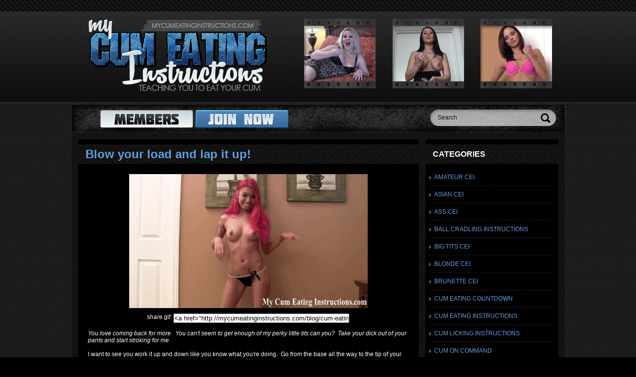

--- FILE ---
content_type: text/html; charset=UTF-8
request_url: http://mycumeatinginstructions.com/blog/cum-eating-countdown/blow-your-load-and-lap-it-up/
body_size: 6127
content:
<!DOCTYPE html PUBLIC "-//W3C//DTD XHTML 1.0 Strict//EN" "http://www.w3.org/TR/xhtml1/DTD/xhtml1-strict.dtd">
<html xmlns="http://www.w3.org/1999/xhtml" lang="en-US">
    <head>
    <meta http-equiv="Content-Type" content="text/html; charset=UTF-8" />
	<title>Blow your load and lap it up! | My Cum Eating Instructions</title>
        <link rel="stylesheet" href="http://mycumeatinginstructions.com/blog/wp-content/themes/mycumeatinginstructionstheme/style.css" type="text/css" media="screen" />
	<link rel="pingback" href="http://mycumeatinginstructions.com/blog/xmlrpc.php" />
		<link rel='archives' title='March 2013' href='http://mycumeatinginstructions.com/blog/2013/03/' />
	<link rel='archives' title='February 2013' href='http://mycumeatinginstructions.com/blog/2013/02/' />
	<link rel='archives' title='January 2013' href='http://mycumeatinginstructions.com/blog/2013/01/' />
	
<!-- All in One SEO Pack 2.6.1 by Michael Torbert of Semper Fi Web Design[257,328] -->
<meta name="keywords"  content="asia perez,asian cei,ball cradling instructions,cum eating countdown,cum on command,jerk off instructions,nude cum eating instruction,teen cei" />

<link rel="canonical" href="http://mycumeatinginstructions.com/blog/cum-eating-countdown/blow-your-load-and-lap-it-up/" />
<!-- /all in one seo pack -->
<link rel='dns-prefetch' href='//www.mycumeatinginstructions.com' />
<link rel='dns-prefetch' href='//s.w.org' />
<link rel="alternate" type="application/rss+xml" title="My Cum Eating Instructions &raquo; Blow your load and lap it up! Comments Feed" href="http://mycumeatinginstructions.com/blog/cum-eating-countdown/blow-your-load-and-lap-it-up/feed/" />
		<script type="text/javascript">
			window._wpemojiSettings = {"baseUrl":"https:\/\/s.w.org\/images\/core\/emoji\/11\/72x72\/","ext":".png","svgUrl":"https:\/\/s.w.org\/images\/core\/emoji\/11\/svg\/","svgExt":".svg","source":{"concatemoji":"http:\/\/mycumeatinginstructions.com\/blog\/wp-includes\/js\/wp-emoji-release.min.js?ver=4.9.26"}};
			!function(e,a,t){var n,r,o,i=a.createElement("canvas"),p=i.getContext&&i.getContext("2d");function s(e,t){var a=String.fromCharCode;p.clearRect(0,0,i.width,i.height),p.fillText(a.apply(this,e),0,0);e=i.toDataURL();return p.clearRect(0,0,i.width,i.height),p.fillText(a.apply(this,t),0,0),e===i.toDataURL()}function c(e){var t=a.createElement("script");t.src=e,t.defer=t.type="text/javascript",a.getElementsByTagName("head")[0].appendChild(t)}for(o=Array("flag","emoji"),t.supports={everything:!0,everythingExceptFlag:!0},r=0;r<o.length;r++)t.supports[o[r]]=function(e){if(!p||!p.fillText)return!1;switch(p.textBaseline="top",p.font="600 32px Arial",e){case"flag":return s([55356,56826,55356,56819],[55356,56826,8203,55356,56819])?!1:!s([55356,57332,56128,56423,56128,56418,56128,56421,56128,56430,56128,56423,56128,56447],[55356,57332,8203,56128,56423,8203,56128,56418,8203,56128,56421,8203,56128,56430,8203,56128,56423,8203,56128,56447]);case"emoji":return!s([55358,56760,9792,65039],[55358,56760,8203,9792,65039])}return!1}(o[r]),t.supports.everything=t.supports.everything&&t.supports[o[r]],"flag"!==o[r]&&(t.supports.everythingExceptFlag=t.supports.everythingExceptFlag&&t.supports[o[r]]);t.supports.everythingExceptFlag=t.supports.everythingExceptFlag&&!t.supports.flag,t.DOMReady=!1,t.readyCallback=function(){t.DOMReady=!0},t.supports.everything||(n=function(){t.readyCallback()},a.addEventListener?(a.addEventListener("DOMContentLoaded",n,!1),e.addEventListener("load",n,!1)):(e.attachEvent("onload",n),a.attachEvent("onreadystatechange",function(){"complete"===a.readyState&&t.readyCallback()})),(n=t.source||{}).concatemoji?c(n.concatemoji):n.wpemoji&&n.twemoji&&(c(n.twemoji),c(n.wpemoji)))}(window,document,window._wpemojiSettings);
		</script>
		<style type="text/css">
img.wp-smiley,
img.emoji {
	display: inline !important;
	border: none !important;
	box-shadow: none !important;
	height: 1em !important;
	width: 1em !important;
	margin: 0 .07em !important;
	vertical-align: -0.1em !important;
	background: none !important;
	padding: 0 !important;
}
</style>
<script type='text/javascript' src='http://www.mycumeatinginstructions.com/js/swfobject.js?ver=4.9.26'></script>
<link rel='https://api.w.org/' href='http://mycumeatinginstructions.com/blog/wp-json/' />
<link rel="EditURI" type="application/rsd+xml" title="RSD" href="http://mycumeatinginstructions.com/blog/xmlrpc.php?rsd" />
<link rel="wlwmanifest" type="application/wlwmanifest+xml" href="http://mycumeatinginstructions.com/blog/wp-includes/wlwmanifest.xml" /> 
<link rel='prev' title='Caught you in the act of eating cum' href='http://mycumeatinginstructions.com/blog/cum-licking-instructions/caught-you-in-the-act-of-eating-cum/' />
<link rel='next' title='Be my naughty boy and eat it up' href='http://mycumeatinginstructions.com/blog/cum-eating-instructions/be-my-naughty-boy-and-eat-it-up/' />
<meta name="generator" content="WordPress 4.9.26" />
<link rel='shortlink' href='http://mycumeatinginstructions.com/blog/?p=9' />
<link rel="alternate" type="application/json+oembed" href="http://mycumeatinginstructions.com/blog/wp-json/oembed/1.0/embed?url=http%3A%2F%2Fmycumeatinginstructions.com%2Fblog%2Fcum-eating-countdown%2Fblow-your-load-and-lap-it-up%2F" />
<link rel="alternate" type="text/xml+oembed" href="http://mycumeatinginstructions.com/blog/wp-json/oembed/1.0/embed?url=http%3A%2F%2Fmycumeatinginstructions.com%2Fblog%2Fcum-eating-countdown%2Fblow-your-load-and-lap-it-up%2F&#038;format=xml" />
		<style type="text/css">.recentcomments a{display:inline !important;padding:0 !important;margin:0 !important;}</style>
		

    </head>
    <body>

    <div id="top"></div>

    <!--wrapper-->
    <div id="wrapper">

        <!--header-->
        <div id="header">

            <a href="http://mycumeatinginstructions.com/blog/"><img src="http://mycumeatinginstructions.com/blog/wp-content/themes/mycumeatinginstructionstheme/img/mycumeatinginstructions995x205.jpg" alt=""/></a>


        </div><!--header-->

        <!--middle-->
        <div id="middle">
            <!--panel-->
            <div class="panel">
                <a class="btn" href="/members.php"><img src="http://mycumeatinginstructions.com/blog/wp-content/themes/mycumeatinginstructionstheme/img/members-bttn.png" alt="MEMBERS"/></a>
                <a class="btn" href="http://secure.mycumeatinginstructions.com/signup/signup.php?nats=MC4wLjM1LjQ4LjAuMC4wLjAuMA&step=2"><img src="http://mycumeatinginstructions.com/blog/wp-content/themes/mycumeatinginstructionstheme/img/join-bttn.png" alt="JOIN NOW"/></a>
                <!--search-->
                <div class="search">
                   <form method="get" id="searchform" action="http://mycumeatinginstructions.com/blog/" method="get">
                       <input type="text" name="s" value="Search" onfocus="if (this.value == 'Search') {this.value = '';}" onblur="if(this.value == '') this.value = 'Search';"/>
                       <input type="submit" class="search-bttn" value=""/>
                   </form>
                </div><!--search-->
            </div><!--panel-->
            <br/>
            <!--content-->
            <div id="content">

                    
                     <!--container-->
                     <div class="container">

                         <!--title-->
                         <div class="title">
                             <h1><a href="http://mycumeatinginstructions.com/blog/cum-eating-countdown/blow-your-load-and-lap-it-up/" target="_self" title="Blow your load and lap it up!">Blow your load and lap it up!</a></h1>
                               <!--<div class="date">February 1st, 2013</div>-->
                         </div><!--title-->

                         <div class="pad"><p><a href="http://secure.mycumeatinginstructions.com/signup/signup.php?nats=MC4wLjM1LjQ4LjAuMC4wLjAuMA&amp;step=2&amp;nats_sub2=0115"><img class="aligncenter size-full wp-image-31" alt="Asia Perez cum eating instruction movie clip" src="http://mycumeatinginstructions.com/blog/wp-content/uploads/2013/10/AsiaJOI111.gif" width="480" height="272" /></a></p>
<div align="center">share gif: <input type="text" style="width:350px;" value="&lt;a href=&quot;http://mycumeatinginstructions.com/blog/cum-eating-countdown/blow-your-load-and-lap-it-up/&quot;&gt;&lt;img src=&quot;http://mycumeatinginstructions.com/blog/wp-content/uploads/2013/10/AsiaJOI111.gif&quot;&gt;&lt;/a&gt;"></p>
</div>
<p>&nbsp;<br />
<em>You love coming back for more.  You can't seem to get enough of my perky little tits can you?  Take your dick out of your pants and start stroking for me.</em><br />
&nbsp;<br />
I want to see you work it up and down like you know what you're doing.  Go from the base all the way to the tip of your dick and don't forget to play with your balls.  It feels so good masturbating to my naked, sexy body.  Yea you love stroking it for me while I tell you what to do.<br />
&nbsp;<br />
Keep going a little faster for me now.  Hurry up and stroke that dick really fast now!  10, 9, 8, 7, 6, 5, 4, 3, 2, 1 blow your load and eat it up!<br />
&nbsp;<br />
- Asia Perez<br />
&nbsp;</p>
</div>
                         <div class="clear"></div>

                    </div><!--container-->

                    <!--buttons-->
                    <div class="btns">
                        <img src="http://mycumeatinginstructions.com/blog/wp-content/themes/mycumeatinginstructionstheme/img/wmv.png" alt="WMV HD"/>
                        <img src="http://mycumeatinginstructions.com/blog/wp-content/themes/mycumeatinginstructionstheme/img/mp4-hd.png" alt="MP4 HD"/>
                        <img src="http://mycumeatinginstructions.com/blog/wp-content/themes/mycumeatinginstructionstheme/img/mp4-sd.png" alt="MP4 SD"/>
                        <img src="http://mycumeatinginstructions.com/blog/wp-content/themes/mycumeatinginstructionstheme/img/mp4-mob.png" alt="MP4 MOBILE"/>
                        <img src="http://mycumeatinginstructions.com/blog/wp-content/themes/mycumeatinginstructionstheme/img/gp.png" alt="3GP"/>

                        <a class="alignright" href="http://secure.mycumeatinginstructions.com/signup/signup.php?nats=MC4wLjM1LjQ4LjAuMC4wLjAuMA&step=2"><img src="http://mycumeatinginstructions.com/blog/wp-content/themes/mycumeatinginstructionstheme/img/click-bttn.png" alt="CLICK TO JOIN"/></a>
                        <div class="clear"></div>
                    </div><!--buttons-->
<Br><br>
                    <!--container-->
                   <!-- <div class="thumbs">
                            <a href="/"><img src="http://mycumeatinginstructions.com/blog/wp-content/themes/mycumeatinginstructionstheme/img/1.jpg" alt=""/></a>
                            <a href="/"><img src="http://mycumeatinginstructions.com/blog/wp-content/themes/mycumeatinginstructionstheme/img/1.jpg" alt=""/></a>
                            <a href="/"><img src="http://mycumeatinginstructions.com/blog/wp-content/themes/mycumeatinginstructionstheme/img/1.jpg" alt=""/></a>
                            <a href="/"><img src="http://mycumeatinginstructions.com/blog/wp-content/themes/mycumeatinginstructionstheme/img/1.jpg" alt=""/></a>
                            <a href="/"><img src="http://mycumeatinginstructions.com/blog/wp-content/themes/mycumeatinginstructionstheme/img/1.jpg" alt=""/></a>
                    </div>--><!--container-->

                   
            </div><!--content-->

            <!--sidebar-->
            <div id="sidebar">
                            <!--widget-->
            <div class="widget">

                    <div class="title">Categories</div>
                    <div class="pad">
                        <ul>
                            	<li class="cat-item cat-item-36"><a href="http://mycumeatinginstructions.com/blog/category/amateur-cei/" >Amateur CEI</a>
</li>
	<li class="cat-item cat-item-37"><a href="http://mycumeatinginstructions.com/blog/category/asian-cei/" >Asian CEI</a>
</li>
	<li class="cat-item cat-item-38"><a href="http://mycumeatinginstructions.com/blog/category/ass-cei/" >Ass CEI</a>
</li>
	<li class="cat-item cat-item-14"><a href="http://mycumeatinginstructions.com/blog/category/ball-cradling-instructions/" >Ball Cradling Instructions</a>
</li>
	<li class="cat-item cat-item-31"><a href="http://mycumeatinginstructions.com/blog/category/big-tits-cei/" >Big Tits CEI</a>
</li>
	<li class="cat-item cat-item-33"><a href="http://mycumeatinginstructions.com/blog/category/blonde-cei/" >Blonde CEI</a>
</li>
	<li class="cat-item cat-item-34"><a href="http://mycumeatinginstructions.com/blog/category/brunette-cei/" >Brunette CEI</a>
</li>
	<li class="cat-item cat-item-2"><a href="http://mycumeatinginstructions.com/blog/category/cum-eating-countdown/" >Cum Eating Countdown</a>
</li>
	<li class="cat-item cat-item-7"><a href="http://mycumeatinginstructions.com/blog/category/cum-eating-instructions/" >Cum Eating Instructions</a>
</li>
	<li class="cat-item cat-item-3"><a href="http://mycumeatinginstructions.com/blog/category/cum-licking-instructions/" >Cum Licking Instructions</a>
</li>
	<li class="cat-item cat-item-15"><a href="http://mycumeatinginstructions.com/blog/category/cum-on-command/" >Cum On Command</a>
</li>
	<li class="cat-item cat-item-32"><a href="http://mycumeatinginstructions.com/blog/category/group-cei/" >Group CEI</a>
</li>
	<li class="cat-item cat-item-25"><a href="http://mycumeatinginstructions.com/blog/category/humiliation/" >Humiliation</a>
</li>
	<li class="cat-item cat-item-28"><a href="http://mycumeatinginstructions.com/blog/category/jerk-off-instruction/" >Jerk Off Instruction</a>
</li>
	<li class="cat-item cat-item-4"><a href="http://mycumeatinginstructions.com/blog/category/jerk-off-instructions/" >Jerk Off Instructions</a>
</li>
	<li class="cat-item cat-item-11"><a href="http://mycumeatinginstructions.com/blog/category/masturbation-instruction/" >Masturbation Instruction</a>
</li>
	<li class="cat-item cat-item-35"><a href="http://mycumeatinginstructions.com/blog/category/milf-cei/" >Milf CEI</a>
</li>
	<li class="cat-item cat-item-29"><a href="http://mycumeatinginstructions.com/blog/category/nude-cum-eating-instruction/" >Nude Cum Eating Instruction</a>
</li>
	<li class="cat-item cat-item-30"><a href="http://mycumeatinginstructions.com/blog/category/teen-cei/" >Teen CEI</a>
</li>
                        </ul>
                    </div>

            </div><!--widget-->

<div class="widget">

                    <div class="title">Mistresses</div>
                    <div class="pad">
                        <ul>
<ul>
<li class="cat-item cat-item-3"><a href="http://mycumeatinginstructions.com/blog/tag/alexis-grace/" title="View all posts in Alexis Grace" >Alexis Grace</a></li><li class="cat-item cat-item-3"><a href="http://mycumeatinginstructions.com/blog/tag/angelique-kithos/" title="View all posts in Angelique Kithos" >Angelique Kithos</a></li><li class="cat-item cat-item-3"><a href="http://mycumeatinginstructions.com/blog/tag/ashley-sinclair/" title="View all posts in Ashley Sinclair" >Ashley Sinclair</a></li><li class="cat-item cat-item-3"><a href="http://mycumeatinginstructions.com/blog/tag/asia-perez/" title="View all posts in Asia Perez" >Asia Perez</a></li><li class="cat-item cat-item-3"><a href="http://mycumeatinginstructions.com/blog/tag/bella-skye/" title="View all posts in Bella Skye" >Bella Skye</a></li><li class="cat-item cat-item-3"><a href="http://mycumeatinginstructions.com/blog/tag/carmen-valentina/" title="View all posts in Carmen Valentina" >Carmen Valentina</a></li><li class="cat-item cat-item-3"><a href="http://mycumeatinginstructions.com/blog/tag/cat-foxx/" title="View all posts in Cat Foxx" >Cat Foxx</a></li><li class="cat-item cat-item-3"><a href="http://mycumeatinginstructions.com/blog/tag/claire-heart/" title="View all posts in Claire Heart" >Claire Heart</a></li><li class="cat-item cat-item-3"><a href="http://mycumeatinginstructions.com/blog/tag/dre-hazel/" title="View all posts in Dre Hazel" >Dre Hazel</a></li><li class="cat-item cat-item-3"><a href="http://mycumeatinginstructions.com/blog/tag/hannah-perez/" title="View all posts in Hannah Perez" >Hannah Perez</a></li><li class="cat-item cat-item-3"><a href="http://mycumeatinginstructions.com/blog/tag/jc-simpson/" title="View all posts in JC Simpson" >JC Simpson</a></li><li class="cat-item cat-item-3"><a href="http://mycumeatinginstructions.com/blog/tag/lady-bell/" title="View all posts in Lady Bell" >Lady Bell</a></li><li class="cat-item cat-item-3"><a href="http://mycumeatinginstructions.com/blog/tag/lorianna-dupre/" title="View all posts in Lorianna Dupre" >Lorianna Dupre</a></li><li class="cat-item cat-item-3"><a href="http://mycumeatinginstructions.com/blog/tag/macy-cartel/" title="View all posts in Macy Cartel" >Macy Cartel</a></li><li class="cat-item cat-item-3"><a href="http://mycumeatinginstructions.com/blog/tag/nikki-masters/" title="View all posts in Nikki Masters" >Nikki Masters</a></li><li class="cat-item cat-item-3"><a href="http://mycumeatinginstructions.com/blog/tag/princess-anna/" title="View all posts in Princess Anna" >Princess Anna</a></li><li class="cat-item cat-item-3"><a href="http://mycumeatinginstructions.com/blog/tag/sadie-holmes/" title="View all posts in Sadie Holmes" >Sadie Holmes</a></li><li class="cat-item cat-item-3"><a href="http://mycumeatinginstructions.com/blog/tag/shilo-vixen/" title="View all posts in Shilo Vixen" >Shilo Vixen</a></li></ul><br>
Just a sampling of what we have to offer...<Br>
Get a password to access all of our Mistresses!
                    </div>

            </div>





                  </div><!--sidebar-->

            <div class="clear"></div>

 

                       <div class="panel">
                All the network sites you'll get access to
            </div>
   
<div class="sites">

  


   
   

               <div class="site">
                    <h3 class="site-title">Thong Vixens - Panty Jerk Off Instruction</h3>
                    <img src="/images/screenshots/thongvixens288x168.jpg" alt="Thong Vixens - Panty Jerk Off Instruction"/>
                    <div class="site-descr">What do you think of this thong? I think it's pretty sexy, and I can tell from the bulge in your pants that you agree. Go ahead and start playing with yourself baby!</div>
                </div>
                <div class="site">
                    <h3 class="site-title">My Jerk Off Girls Network - Mega Site</h3>
                    <img src="/images/screenshots/myjerkoffgirlsnetwork288x168.jpg" alt="My Jerk Off Girls Network - Mega Site"/>
                    <div class="site-descr">My Jerk Off Girls Network offers unlimited access and downloads to 13 high quality exclusive sites.</div>
                </div>

                <div class="site">
                    <h3 class="site-title">My Nerdy Girls - Amateur College Handjobs</h3>
                    <img src="/images/screenshots/mynerdygirls288x168.jpg" alt="My Nerdy Girls - Amateur College Handjobs"/>
                    <div class="site-descr">I've never done this after school before! I usually go down to the library to study, but lately, your cock has always been on my mind</div>
                </div>

                <div class="site">
                    <h3 class="site-title">My Jerk Off Girls - Jerk Off Instruction</h3>
                    <img src="/images/screenshots/myjerkoffgirls288x168.jpg" alt="My Jerk Off Girls - Jerk Off Instruction"/>
                    <div class="site-descr">Yea you do so go ahead and start beating your meat. I want to see that dick grow and you to work your wrist for me. I know you've always had a crush on me!</div>
                </div>
                <div class="site">
                    <h3 class="site-title">My Handjob Girls - POV Amateur Handjobs</h3>
                    <img src="/images/screenshots/myhandjobgirls288x168.jpg" alt="My Handjob Girls - POV Amateur Handjobs"/>
                    <div class="site-descr">Sit back and relax while I lube up my hands and get that soft dick of yours as hard as it gets! You love when I slowly jerk that dick and caress your balls</div>
                </div>
                <div class="site">
                    <h3 class="site-title">Yoga Pants Vixens - Flexible Yoga Ass</h3>
                    <img src="/images/screenshots/yogapantsvixens288x168.jpg" alt="Yoga Pants Vixens - Flexible Yoga Ass"/>
                    <div class="site-descr">I just see that so many people love looking at my ass in these tight leggings. You can't get enough of a girl in a pair of yoga pants that shows off her incredible booty.</div>
                </div>

                <div class="site">
                    <h3 class="site-title">My Sock Vixens - Sock and Feet JOI</h3>
                    <img src="/images/screenshots/mysockvixens288x168.jpg" alt="My Sock Vixens - Sock and Feet JOI"/>
                    <div class="site-descr">Honey, we both know that you love my schoolgirl ass in socks, so I put these cute ones on for you today and in exchange, you're going to beat off for me</div>
                </div>

                <div class="site">
                    <h3 class="site-title">My Fishnet Girls - Fishnet JOI</h3>
                    <img src="/images/screenshots/myfishnetgirls288x168.jpg" alt="My Fishnet Girls - Fishnet JOI"/>
                    <div class="site-descr">I just got a new pair of fishnets - I don't usually wear them, but I make special arrangements for guys in my life that I want to please. So, here I am, laying in front of you</div>
                </div>
                <div class="site">
                    <h3 class="site-title">My Panty Girls - Panty Sluts</h3>
                    <img src="/images/screenshots/mypantygirls288x168.jpg" alt="My Panty Girls - Panty Sluts"/>
                    <div class="site-descr">I think I can see someone staring. Oh, and look who it is - you! Do you like my panties? They have bows on them and fit real nice around my ass.</div>
                </div>



                <div class="site">
                    <h3 class="site-title">Babes In Jeans - Legs and Jeans</h3>
                    <img src="/images/screenshots/babesinjeans288x168.jpg" alt="Babes In Jeans - Legs and Jeans"/>
                    <div class="site-descr">Oh, wow! Just look at how hard your cock is from looking at my ass in these denim shorts. There's no way that a guy like you isn't addicted to jeans.</div>
                </div>
                <div class="site">
                    <h3 class="site-title">My Pantyhose Girls - Pantyhose JOI</h3>
                    <img src="/images/screenshots/mypantyhosegirls288x168.jpg" alt="My Pantyhose Girls - Pantyhose JOI"/>
                    <div class="site-descr">I knew it would only take you a matter of seconds to start jerking off in front of me when you saw this incredible ass in nylons. I'm not in a the least bit bothered though</div>
                </div>
                <div class="site">
                    <h3 class="site-title">Handcuffed Vixens - Bound and Gagged</h3>
                    <img src="/images/screenshots/handcuffedvixens288x168.jpg" alt="Handcuffed Vixens - Bound and Gagged"/>
                    <div class="site-descr">Like every handcuffed slut out there, she still attempts and struggles as much as possible. For many, this is the ultimate enjoyment: seeing a woman that wants to escape so much</div>
                </div>





                <div class="clear"></div>

            </div>

            <div class="links"><a href="http://support.myjerkoffgirls.com" target="_blank">Common Customer and Tech Support Questions - FAQ</a> 
<Br><br><a href="http://www.mycumeatinginstructions.com/members.php">Members</a> | <a href="http://support.ccbill.com" target="_blank">CCbill Billing Support</a> | <a href="http://epoch.com" target="_blank">Epoch Billing Support</a> | <a href="http://support.myjerkoffgirls.com" target="_blank">AS Web Support Billing</a><br><a href="http://www.myjerkoffgirls.com/terms.php" target="_blank">Terms and Conditions</a> | <a href="http://www.myjerkoffgirls.com/contact.php" target="_blank">Contact Us</a> | <a href="http://www.myjerkoffgirls.com/privacy.php" target="_blank">Privacy Policy</a></div>


    </div><!--middle-->

</div><!--wrapper-->

<!--footer-->
    <div id="footer">
        <div class="foot">
            <p>All models were at least 18 years of age when photographed</p>
            <p><a href="/2257.php" target="_blank">18 U.S.C. 2257 Record Keeping Requirements Compliance Statement</a></p>
        </div>
        <div class="foot-bttm"></div>
    </div><!--footer-->

 
<script type='text/javascript' src='http://mycumeatinginstructions.com/blog/wp-includes/js/wp-embed.min.js?ver=4.9.26'></script>

</body>
</html>

--- FILE ---
content_type: text/css
request_url: http://mycumeatinginstructions.com/blog/wp-content/themes/mycumeatinginstructionstheme/style.css
body_size: 1790
content:
*{margin: 0; padding: 0;}
html{height: 100%;}
body{
    width: 100%;
    height: 100%;
    background: #000 url(img/bg.gif) repeat left top;
    font-family: Tahoma, "Geneva CY", sans-serif;
    font-size: 12px;
    color: #fff;
}
input{vertical-align: top;}
input:focus{outline: 0 none;}
textarea:focus{outline: 0 none;}
.clear{clear: both;}
ul{
    list-style: none;
}
img{
    border: 0;
}
.clear{
    clear: both;
}
a{
    color: #63a0df;
    text-decoration: underline;
    outline: 0;
}
a:hover{
    text-decoration: none;
}

#top{
    width: 100%;
    height: 212px;
    background: url(img/top.jpg) repeat-x left top;
    position: absolute;
    left: 0;
}
#wrapper{
    width: 997px;
    min-height: 100%;
    height: auto !important;
    margin: 0 auto;
    overflow: hidden;
    position: relative;
}


/* Header
-----------------------------------------------------------------------------*/
#header{
    height: 206px;
    overflow: hidden;
    padding: 0 0 0 10px;
    margin-bottom: 6px;
}
.logo{
    float: left;
    display: block;
    margin-top: 23px;
}
.description{
    position: absolute;
    top: 0;
    right: 35px;
}
.head-thumbs{
    margin: 31px 5px 0 0;
    float: right;
}


/* Middle
-----------------------------------------------------------------------------*/
#middle{
    margin: 0 0 218px;
    background: url(img/middle.png) repeat-y top center;
}
#middle:after{
    content: '.';
    display: block;
    clear: both;
    visibility: hidden;
    height: 0;
}
.panel{
    height: 55px;
    line-height: 55px;
    background: url(img/panel.jpg) no-repeat top center;
    padding: 0 20px;
    color: #fff;
    font-size: 24px;
    text-shadow: 1px 1px 0 #000;
    font-weight: bold;
}
.search{
    width: 253px;
    height: 33px;
    float: right;
    margin: 9px 0 0;
    background: url(img/search.png);
    line-height: 33px;
}
.search input{
    width: 185px;
    height: 33px;
    line-height: 33px;
    border: 0;
    background: transparent;
    padding: 0 15px;
    color: #000;
    font-size: 12px;
    text-shadow: 1px 1px 0 #cacaca;
    font-family: Tahoma, "Geneva CY", sans-serif;
}
input.search-bttn{
    width: 25px;
    padding: 0;
    cursor: pointer;
    margin: 0;
}
.panel .btn{
    float: left;
    margin: 10px 5px 0 0;
    line-height: normal;
}
.panel .btn:first-child{
    margin-left: 40px;
}
.title{
    height: 39px;
    line-height: 39px;
    background: url(img/title.jpg) repeat-x center left;
    padding: 0 15px;
    text-shadow: 1px 1px 0 #000;
    overflow: hidden;
    font-weight: bold;
}
.navigation{
    height: 48px;
    line-height: 39px;
    background: url(img/title.jpg) repeat-x center left;
    padding: 0 15px;
    text-shadow: 1px 1px 0 #000;
    overflow: hidden;
    font-weight: bold;
}
.sites{
    padding: 10px 0;
}
.site{
    width: 290px;
    background: #000;
    -moz-border-radius: 5px;
    -webkit-border-radius: 5px;
    border-radius: 5px;
    padding: 8px;
    float: left;
    margin: 13px;
}
.site-title{
    font-size: 12px;
    font-weight: bold;
    color: #63a0df;
}
.site img{
    border: 1px solid #222;
    display: block;
    margin: 7px auto;
}
.site-title a{
    color: #63a0df;
    text-decoration: none;
}
.site-title a:hover{
    text-decoration: underline;
}
.site-descr{
    height: 56px;
    overflow: hidden;
    line-height: 14px;
    padding: 0 5px;
}
.links{
    color: #fff;
    font-weight: bold;
    text-transform: uppercase;
    text-align: center;
    padding: 10px 0;
}
.links a{
    color: #fff;
    text-decoration: none;
}
.links a:hover{
    text-decoration: underline;
}


/* Content
-----------------------------------------------------------------------------*/
#content{
    width: 686px;
    float: left;
    overflow: hidden;
    font-size: 12px;
    margin-left: 15px;
}
.container{
    background: #000;
    -moz-border-radius: 5px;
    -webkit-border-radius: 5px;
    border-radius: 5px;
    padding-top: 10px;
    margin-bottom: 2px;
}
#content ul{
    margin-left: 20px;
}
#content ul li{
    list-style: disc;
}
#content .title{
    color: #63a0df;
    font-size: 24px;
}
#content .title h2, #content .title h1{
    float: left;
    width: 80%;
    text-overflow: ellipsis;
    overflow: hidden;
    white-space: nowrap;
    font-size: 24px;
}
#content .title a{
    color: #63a0df;
    text-decoration: none;
}
#content .title a:hover{
    text-decoration: underline;
}
.date{
    float: right;
    font-size: 11px;
    color: #808080;
    font-weight: normal;
}
.pad{
    padding: 10px 20px;
}
.container a{
    font-weight: bold;
}
.btns a{
    float: left;
    margin-right: 2px;
}
.btns a img{
    display: block;
}
.thumbs{
    background: #000;
    -moz-border-radius: 5px;
    -webkit-border-radius: 5px;
    border-radius: 5px;
    font-size: 0;
    line-height: 0;
    letter-spacing: -1px;
    text-align: center;
    padding: 10px 0;
    margin: 15px 0 25px;
}
.thumbs a{
    margin: 5px;
    display: inline-block;
    vertical-align: middle;
    *display: inline;
    *zoom: 1;
}
.thumbs a img{
    border: 1px solid #fff;
}


/* Sidebars
-----------------------------------------------------------------------------*/
#sidebar{
    width: 268px;
    font-size: 11px;
    float: right;
    margin-right: 15px;
    padding-top: 10px;
    background: #000;
    color: #fff;
    -moz-border-radius: 5px;
    -webkit-border-radius: 5px;
    border-radius: 5px;
    margin-bottom: 25px;
}
.widget{
    margin-bottom: 10px;
}
.sidebar .widget:first-child{
    margin-top: 0;
}
#sidebar .title{
    font-size: 16px;
    text-transform: uppercase;
    color: #fff;
}
#sidebar .pad{
    padding: 10px 8px;
}
#sidebar ul li{
    background: url(img/side-bullet.gif) no-repeat 0 14px;
    font-size: 12px;
    line-height: 14px;
    color: #63a0df;
    padding: 10px 0 10px 10px;
    border-top: 1px dashed #212121;
    text-transform: uppercase;
}
#sidebar ul li:first-child{
    border: 0;
}
#sidebar ul li a{
    color: #63a0df;
    text-decoration: none;
}
#sidebar ul li a:hover{
    color: #fff;
}
#sidebar ul li li{
    background-position: 0 9px;
    padding: 5px 0 5px 10px;
    border: 0;
}
#sidebar img{
    display: block;
    margin: 5px auto;
}


/* Footer
-----------------------------------------------------------------------------*/
#footer{
    width: 100%;
    height: 200px;
    background: url(img/footer.jpg) repeat-x top left;
    margin-top: -218px;
    position: relative;
    padding-top: 18px;
    text-align: center;
    font-size: 11px;
    color: #b8b8b8;
    line-height: 13px;
}
.foot{
    width: 997px;
    height: 172px;
    margin: 0 auto;
    overflow: hidden;
}
.foot-bttm{
    width: 997px;
    height: 28px;
    font-size: 12px;
    color: #494949;
    line-height: 14px;
    margin: 0 auto;
    overflow: hidden;
}


/* Default
-----------------------------------------------------------------------------*/
.container img.alignright
{
	display:inline;
	margin: 0 0 3px 5px;
}

.container img.alignleft
{
	display:inline;
	margin: 0 5px 3px 0;
}
.container img.centered, #middle .aligncenter
{
	display: block;
	margin: 10px auto;
}
.alignright{float:right !important;}
.alignleft{float:left !important;}
.results
{
    font: bold 18px Tahoma;
    text-align: center;
    color: #fff;
    margin-bottom: 5px;
    text-shadow: 1px 1px 0 #000;
}
.results_not{
    font-size: 24px;
    color: #63a0df;
    text-align: center;
    font-weight: bold;
    padding: 20px 0;
}
.error404{
    height: 50px;
    font-size: 30px;
    font-weight: bold;
    color: #fff;
    line-height: 50px;
    text-align: center;
}